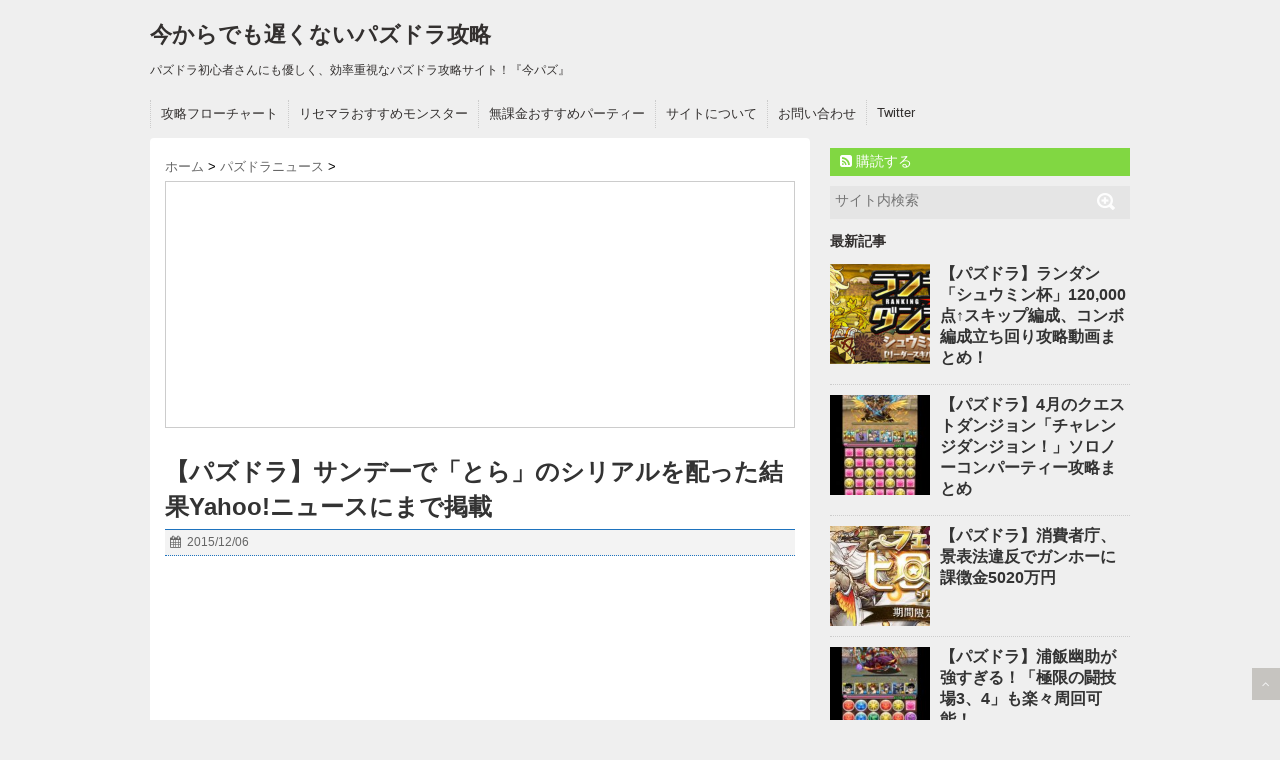

--- FILE ---
content_type: text/html; charset=UTF-8
request_url: https://www.imapuzz.com/news/pazudora-sanday-yahoo.html
body_size: 15921
content:
<!DOCTYPE html>
<!--[if lt IE 7]> <html class="ie6" lang="ja"> <![endif]-->
<!--[if IE 7]> <html class="i7" lang="ja"> <![endif]-->
<!--[if IE 8]> <html class="ie" lang="ja"> <![endif]-->
<!--[if gt IE 8]><!--> <html lang="ja"> <!--<![endif]-->
<head>
<meta charset="UTF-8" />
<meta name="viewport" content="width=device-width,initial-scale=1.0,user-scalable=no">
<meta name="format-detection" content="telephone=no" />
<title>
【パズドラ】サンデーで「とら」のシリアルを配った結果Yahoo!ニュースにまで掲載 | 今からでも遅くないパズドラ攻略</title>
<link rel="stylesheet" href="https://www.imapuzz.com/wp-content/themes/stinger5ver20141227/css/normalize.css">
<link rel="stylesheet" href="https://www.imapuzz.com/wp-content/themes/stinger5ver20141227/style.css" type="text/css" media="screen" />
<link rel="alternate" type="application/rss+xml" title="今からでも遅くないパズドラ攻略 RSS Feed" href="https://www.imapuzz.com/feed/" />
<link rel="pingback" href="https://www.imapuzz.com/xmlrpc.php" />
<link rel="shortcut icon" href="https://www.imapuzz.com/wp-content/themes/stinger5ver20141227/images/favicon.ico" />
<link href="//netdna.bootstrapcdn.com/font-awesome/4.0.3/css/font-awesome.css" rel="stylesheet">
<!--[if lt IE 9]>
<script src="http://css3-mediaqueries-js.googlecode.com/svn/trunk/css3-mediaqueries.js"></script>
<script src="https://www.imapuzz.com/wp-content/themes/stinger5ver20141227/js/html5shiv.js"></script>
<![endif]-->
<meta name='robots' content='max-image-preview:large' />
<link rel='dns-prefetch' href='//ajax.googleapis.com' />
<link rel='stylesheet' id='wp-block-library-css' href='https://www.imapuzz.com/wp-includes/css/dist/block-library/style.min.css?ver=6.1.9' type='text/css' media='all' />
<link rel='stylesheet' id='classic-theme-styles-css' href='https://www.imapuzz.com/wp-includes/css/classic-themes.min.css?ver=1' type='text/css' media='all' />
<style id='global-styles-inline-css' type='text/css'>
body{--wp--preset--color--black: #000000;--wp--preset--color--cyan-bluish-gray: #abb8c3;--wp--preset--color--white: #ffffff;--wp--preset--color--pale-pink: #f78da7;--wp--preset--color--vivid-red: #cf2e2e;--wp--preset--color--luminous-vivid-orange: #ff6900;--wp--preset--color--luminous-vivid-amber: #fcb900;--wp--preset--color--light-green-cyan: #7bdcb5;--wp--preset--color--vivid-green-cyan: #00d084;--wp--preset--color--pale-cyan-blue: #8ed1fc;--wp--preset--color--vivid-cyan-blue: #0693e3;--wp--preset--color--vivid-purple: #9b51e0;--wp--preset--gradient--vivid-cyan-blue-to-vivid-purple: linear-gradient(135deg,rgba(6,147,227,1) 0%,rgb(155,81,224) 100%);--wp--preset--gradient--light-green-cyan-to-vivid-green-cyan: linear-gradient(135deg,rgb(122,220,180) 0%,rgb(0,208,130) 100%);--wp--preset--gradient--luminous-vivid-amber-to-luminous-vivid-orange: linear-gradient(135deg,rgba(252,185,0,1) 0%,rgba(255,105,0,1) 100%);--wp--preset--gradient--luminous-vivid-orange-to-vivid-red: linear-gradient(135deg,rgba(255,105,0,1) 0%,rgb(207,46,46) 100%);--wp--preset--gradient--very-light-gray-to-cyan-bluish-gray: linear-gradient(135deg,rgb(238,238,238) 0%,rgb(169,184,195) 100%);--wp--preset--gradient--cool-to-warm-spectrum: linear-gradient(135deg,rgb(74,234,220) 0%,rgb(151,120,209) 20%,rgb(207,42,186) 40%,rgb(238,44,130) 60%,rgb(251,105,98) 80%,rgb(254,248,76) 100%);--wp--preset--gradient--blush-light-purple: linear-gradient(135deg,rgb(255,206,236) 0%,rgb(152,150,240) 100%);--wp--preset--gradient--blush-bordeaux: linear-gradient(135deg,rgb(254,205,165) 0%,rgb(254,45,45) 50%,rgb(107,0,62) 100%);--wp--preset--gradient--luminous-dusk: linear-gradient(135deg,rgb(255,203,112) 0%,rgb(199,81,192) 50%,rgb(65,88,208) 100%);--wp--preset--gradient--pale-ocean: linear-gradient(135deg,rgb(255,245,203) 0%,rgb(182,227,212) 50%,rgb(51,167,181) 100%);--wp--preset--gradient--electric-grass: linear-gradient(135deg,rgb(202,248,128) 0%,rgb(113,206,126) 100%);--wp--preset--gradient--midnight: linear-gradient(135deg,rgb(2,3,129) 0%,rgb(40,116,252) 100%);--wp--preset--duotone--dark-grayscale: url('#wp-duotone-dark-grayscale');--wp--preset--duotone--grayscale: url('#wp-duotone-grayscale');--wp--preset--duotone--purple-yellow: url('#wp-duotone-purple-yellow');--wp--preset--duotone--blue-red: url('#wp-duotone-blue-red');--wp--preset--duotone--midnight: url('#wp-duotone-midnight');--wp--preset--duotone--magenta-yellow: url('#wp-duotone-magenta-yellow');--wp--preset--duotone--purple-green: url('#wp-duotone-purple-green');--wp--preset--duotone--blue-orange: url('#wp-duotone-blue-orange');--wp--preset--font-size--small: 13px;--wp--preset--font-size--medium: 20px;--wp--preset--font-size--large: 36px;--wp--preset--font-size--x-large: 42px;--wp--preset--spacing--20: 0.44rem;--wp--preset--spacing--30: 0.67rem;--wp--preset--spacing--40: 1rem;--wp--preset--spacing--50: 1.5rem;--wp--preset--spacing--60: 2.25rem;--wp--preset--spacing--70: 3.38rem;--wp--preset--spacing--80: 5.06rem;}:where(.is-layout-flex){gap: 0.5em;}body .is-layout-flow > .alignleft{float: left;margin-inline-start: 0;margin-inline-end: 2em;}body .is-layout-flow > .alignright{float: right;margin-inline-start: 2em;margin-inline-end: 0;}body .is-layout-flow > .aligncenter{margin-left: auto !important;margin-right: auto !important;}body .is-layout-constrained > .alignleft{float: left;margin-inline-start: 0;margin-inline-end: 2em;}body .is-layout-constrained > .alignright{float: right;margin-inline-start: 2em;margin-inline-end: 0;}body .is-layout-constrained > .aligncenter{margin-left: auto !important;margin-right: auto !important;}body .is-layout-constrained > :where(:not(.alignleft):not(.alignright):not(.alignfull)){max-width: var(--wp--style--global--content-size);margin-left: auto !important;margin-right: auto !important;}body .is-layout-constrained > .alignwide{max-width: var(--wp--style--global--wide-size);}body .is-layout-flex{display: flex;}body .is-layout-flex{flex-wrap: wrap;align-items: center;}body .is-layout-flex > *{margin: 0;}:where(.wp-block-columns.is-layout-flex){gap: 2em;}.has-black-color{color: var(--wp--preset--color--black) !important;}.has-cyan-bluish-gray-color{color: var(--wp--preset--color--cyan-bluish-gray) !important;}.has-white-color{color: var(--wp--preset--color--white) !important;}.has-pale-pink-color{color: var(--wp--preset--color--pale-pink) !important;}.has-vivid-red-color{color: var(--wp--preset--color--vivid-red) !important;}.has-luminous-vivid-orange-color{color: var(--wp--preset--color--luminous-vivid-orange) !important;}.has-luminous-vivid-amber-color{color: var(--wp--preset--color--luminous-vivid-amber) !important;}.has-light-green-cyan-color{color: var(--wp--preset--color--light-green-cyan) !important;}.has-vivid-green-cyan-color{color: var(--wp--preset--color--vivid-green-cyan) !important;}.has-pale-cyan-blue-color{color: var(--wp--preset--color--pale-cyan-blue) !important;}.has-vivid-cyan-blue-color{color: var(--wp--preset--color--vivid-cyan-blue) !important;}.has-vivid-purple-color{color: var(--wp--preset--color--vivid-purple) !important;}.has-black-background-color{background-color: var(--wp--preset--color--black) !important;}.has-cyan-bluish-gray-background-color{background-color: var(--wp--preset--color--cyan-bluish-gray) !important;}.has-white-background-color{background-color: var(--wp--preset--color--white) !important;}.has-pale-pink-background-color{background-color: var(--wp--preset--color--pale-pink) !important;}.has-vivid-red-background-color{background-color: var(--wp--preset--color--vivid-red) !important;}.has-luminous-vivid-orange-background-color{background-color: var(--wp--preset--color--luminous-vivid-orange) !important;}.has-luminous-vivid-amber-background-color{background-color: var(--wp--preset--color--luminous-vivid-amber) !important;}.has-light-green-cyan-background-color{background-color: var(--wp--preset--color--light-green-cyan) !important;}.has-vivid-green-cyan-background-color{background-color: var(--wp--preset--color--vivid-green-cyan) !important;}.has-pale-cyan-blue-background-color{background-color: var(--wp--preset--color--pale-cyan-blue) !important;}.has-vivid-cyan-blue-background-color{background-color: var(--wp--preset--color--vivid-cyan-blue) !important;}.has-vivid-purple-background-color{background-color: var(--wp--preset--color--vivid-purple) !important;}.has-black-border-color{border-color: var(--wp--preset--color--black) !important;}.has-cyan-bluish-gray-border-color{border-color: var(--wp--preset--color--cyan-bluish-gray) !important;}.has-white-border-color{border-color: var(--wp--preset--color--white) !important;}.has-pale-pink-border-color{border-color: var(--wp--preset--color--pale-pink) !important;}.has-vivid-red-border-color{border-color: var(--wp--preset--color--vivid-red) !important;}.has-luminous-vivid-orange-border-color{border-color: var(--wp--preset--color--luminous-vivid-orange) !important;}.has-luminous-vivid-amber-border-color{border-color: var(--wp--preset--color--luminous-vivid-amber) !important;}.has-light-green-cyan-border-color{border-color: var(--wp--preset--color--light-green-cyan) !important;}.has-vivid-green-cyan-border-color{border-color: var(--wp--preset--color--vivid-green-cyan) !important;}.has-pale-cyan-blue-border-color{border-color: var(--wp--preset--color--pale-cyan-blue) !important;}.has-vivid-cyan-blue-border-color{border-color: var(--wp--preset--color--vivid-cyan-blue) !important;}.has-vivid-purple-border-color{border-color: var(--wp--preset--color--vivid-purple) !important;}.has-vivid-cyan-blue-to-vivid-purple-gradient-background{background: var(--wp--preset--gradient--vivid-cyan-blue-to-vivid-purple) !important;}.has-light-green-cyan-to-vivid-green-cyan-gradient-background{background: var(--wp--preset--gradient--light-green-cyan-to-vivid-green-cyan) !important;}.has-luminous-vivid-amber-to-luminous-vivid-orange-gradient-background{background: var(--wp--preset--gradient--luminous-vivid-amber-to-luminous-vivid-orange) !important;}.has-luminous-vivid-orange-to-vivid-red-gradient-background{background: var(--wp--preset--gradient--luminous-vivid-orange-to-vivid-red) !important;}.has-very-light-gray-to-cyan-bluish-gray-gradient-background{background: var(--wp--preset--gradient--very-light-gray-to-cyan-bluish-gray) !important;}.has-cool-to-warm-spectrum-gradient-background{background: var(--wp--preset--gradient--cool-to-warm-spectrum) !important;}.has-blush-light-purple-gradient-background{background: var(--wp--preset--gradient--blush-light-purple) !important;}.has-blush-bordeaux-gradient-background{background: var(--wp--preset--gradient--blush-bordeaux) !important;}.has-luminous-dusk-gradient-background{background: var(--wp--preset--gradient--luminous-dusk) !important;}.has-pale-ocean-gradient-background{background: var(--wp--preset--gradient--pale-ocean) !important;}.has-electric-grass-gradient-background{background: var(--wp--preset--gradient--electric-grass) !important;}.has-midnight-gradient-background{background: var(--wp--preset--gradient--midnight) !important;}.has-small-font-size{font-size: var(--wp--preset--font-size--small) !important;}.has-medium-font-size{font-size: var(--wp--preset--font-size--medium) !important;}.has-large-font-size{font-size: var(--wp--preset--font-size--large) !important;}.has-x-large-font-size{font-size: var(--wp--preset--font-size--x-large) !important;}
.wp-block-navigation a:where(:not(.wp-element-button)){color: inherit;}
:where(.wp-block-columns.is-layout-flex){gap: 2em;}
.wp-block-pullquote{font-size: 1.5em;line-height: 1.6;}
</style>
<link rel='stylesheet' id='contact-form-7-css' href='https://www.imapuzz.com/wp-content/plugins/contact-form-7/includes/css/styles.css?ver=4.4.1' type='text/css' media='all' />
<link rel='stylesheet' id='wordpress-popular-posts-css-css' href='https://www.imapuzz.com/wp-content/plugins/wordpress-popular-posts/public/css/wpp.css?ver=4.0.13' type='text/css' media='all' />
<script type='text/javascript' src='http://ajax.googleapis.com/ajax/libs/jquery/1.11.1/jquery.min.js?ver=6.1.9' id='jquery-js'></script>
<script type='text/javascript' id='wpp-js-js-extra'>
/* <![CDATA[ */
var wpp_params = {"sampling_active":"0","sampling_rate":"100","ajax_url":"https:\/\/www.imapuzz.com\/wp-admin\/admin-ajax.php","action":"update_views_ajax","ID":"3481","token":"eab9ef77ea"};
/* ]]> */
</script>
<script type='text/javascript' src='https://www.imapuzz.com/wp-content/plugins/wordpress-popular-posts/public/js/wpp.js?ver=4.0.13' id='wpp-js-js'></script>
<link rel="https://api.w.org/" href="https://www.imapuzz.com/wp-json/" /><link rel="alternate" type="application/json" href="https://www.imapuzz.com/wp-json/wp/v2/posts/3481" /><link rel="canonical" href="https://www.imapuzz.com/news/pazudora-sanday-yahoo.html" />
<link rel='shortlink' href='https://www.imapuzz.com/?p=3481' />
<link rel="alternate" type="application/json+oembed" href="https://www.imapuzz.com/wp-json/oembed/1.0/embed?url=https%3A%2F%2Fwww.imapuzz.com%2Fnews%2Fpazudora-sanday-yahoo.html" />
<link rel="alternate" type="text/xml+oembed" href="https://www.imapuzz.com/wp-json/oembed/1.0/embed?url=https%3A%2F%2Fwww.imapuzz.com%2Fnews%2Fpazudora-sanday-yahoo.html&#038;format=xml" />
<style type="text/css">
/*グループ1
------------------------------------------------------------*/
/*ブログタイトル*/
header .sitename a {
 color: #33302f;
}
/* メニュー */
nav li a {
 color: #33302f;
}
/*キャプション */

header h1 {
 color: #33302f;
}
header .descr {
 color: #33302f;
}
/* アコーディオン */
#s-navi dt.trigger .op {
	color: #33302f;
}
.acordion_tree li a {
	color: #33302f;
}
/* サイド見出し */
aside h4 {
 color: #33302f;
}
/* フッター文字 */
#footer,#footer .copy {
color: #33302f;
}
/*グループ2
------------------------------------------------------------*/
/* 中見出し */
h2 {
 background: #1e73be;
 color: #ffffff;
}
h2:after {
 border-top: 10px solid #1e73be;
}
h2:before {
 border-top: 10px solid #1e73be;
}
/*小見出し*/
.post h3 {
 border-bottom: 1px #1e73be dotted;
}
/* 記事タイトル下の線 */
.blogbox {
 border-top-color: #1e73be;
 border-bottom-color: #1e73be;
}
/* コメントボタン色 */
#comments input[type="submit"] {
background-color: #1e73be;
}
#comments input[type="submit"] {
color: #ffffff;
}
/*グループ3
------------------------------------------------------------*/
/* 記事タイトル下 */
.blogbox {
 background: #f3f3f3;
}
/*h4*/
.post h4{
background-color:#f3f3f3;
}
/* コメント */
#comments {
 background: #f3f3f3;
}
/* カレンダー曜日背景 */
#wp-calendar thead tr th {
 background: #f3f3f3;
}
/*グループ4
------------------------------------------------------------*/
/* RSSボタン */
.rssbox a {
	background-color: #81d742;
}
/*グループ5
------------------------------------------------------------*/
/* 検索フォーム */
#s {
 background: #e5e5e5;
}
#searchsubmit{
 background: #e5e5e5;
}

</style>
<style type="text/css" id="custom-background-css">
body.custom-background { background-color: #efefef; }
</style>
	</head>
<body class="post-template-default single single-post postid-3481 single-format-standard custom-background">
<!-- アコーディオン -->
<nav id="s-navi" class="pcnone">
  <dl class="acordion">
    <dt class="trigger">
      <p><span class="op"><i class="fa fa-bars"></i>&nbsp; MENU</span></p>
    </dt>
    <dd class="acordion_tree">
      <ul>
        <div class="menu-%e3%83%8a%e3%83%93%e3%82%b2%e3%83%bc%e3%82%b7%e3%83%a7%e3%83%b3-container"><ul id="menu-%e3%83%8a%e3%83%93%e3%82%b2%e3%83%bc%e3%82%b7%e3%83%a7%e3%83%b3" class="menu"><li id="menu-item-215" class="menu-item menu-item-type-post_type menu-item-object-page menu-item-215"><a href="https://www.imapuzz.com/flowchart/">攻略フローチャート</a></li>
<li id="menu-item-1621" class="menu-item menu-item-type-custom menu-item-object-custom menu-item-1621"><a href="http://www.imapuzz.com/beginner/reset-marathon.html">リセマラおすすめモンスター</a></li>
<li id="menu-item-1752" class="menu-item menu-item-type-custom menu-item-object-custom menu-item-1752"><a href="http://www.imapuzz.com/beginner/gachagen-party.html">無課金おすすめパーティー</a></li>
<li id="menu-item-68" class="menu-item menu-item-type-post_type menu-item-object-page menu-item-68"><a href="https://www.imapuzz.com/siteinfo/">サイトについて</a></li>
<li id="menu-item-67" class="menu-item menu-item-type-post_type menu-item-object-page menu-item-67"><a href="https://www.imapuzz.com/mail/">お問い合わせ</a></li>
<li id="menu-item-69" class="menu-item menu-item-type-custom menu-item-object-custom menu-item-69"><a title="ツイッター" href="https://twitter.com/imapuzz">Twitter</a></li>
</ul></div>      </ul>
      <div class="clear"></div>
    </dd>
  </dl>
</nav>
<!-- /アコーディオン -->
<div id="wrapper">
<header> 
  <!-- ロゴ又はブログ名 -->
  <p class="sitename"><a href="https://www.imapuzz.com/">
        今からでも遅くないパズドラ攻略        </a></p>
  <!-- キャプション -->
    <p class="descr">
    パズドラ初心者さんにも優しく、効率重視なパズドラ攻略サイト！『今パズ』  </p>
    
  <!--
カスタムヘッダー画像
-->
  <div id="gazou">
      </div>
  <!-- /gazou --> 
  <!--
メニュー
-->
  <nav class="smanone clearfix">
    <div class="menu-%e3%83%8a%e3%83%93%e3%82%b2%e3%83%bc%e3%82%b7%e3%83%a7%e3%83%b3-container"><ul id="menu-%e3%83%8a%e3%83%93%e3%82%b2%e3%83%bc%e3%82%b7%e3%83%a7%e3%83%b3-1" class="menu"><li class="menu-item menu-item-type-post_type menu-item-object-page menu-item-215"><a href="https://www.imapuzz.com/flowchart/">攻略フローチャート</a></li>
<li class="menu-item menu-item-type-custom menu-item-object-custom menu-item-1621"><a href="http://www.imapuzz.com/beginner/reset-marathon.html">リセマラおすすめモンスター</a></li>
<li class="menu-item menu-item-type-custom menu-item-object-custom menu-item-1752"><a href="http://www.imapuzz.com/beginner/gachagen-party.html">無課金おすすめパーティー</a></li>
<li class="menu-item menu-item-type-post_type menu-item-object-page menu-item-68"><a href="https://www.imapuzz.com/siteinfo/">サイトについて</a></li>
<li class="menu-item menu-item-type-post_type menu-item-object-page menu-item-67"><a href="https://www.imapuzz.com/mail/">お問い合わせ</a></li>
<li class="menu-item menu-item-type-custom menu-item-object-custom menu-item-69"><a title="ツイッター" href="https://twitter.com/imapuzz">Twitter</a></li>
</ul></div>  </nav>
</header>



<div id="content" class="clearfix">
  <div id="contentInner">
    <main>
      <article>



<div style="padding:0px 0px;">
            
<!--  -->                        <div class="smanone" style="padding-top:10px;">
              
<!--  -->            </div>
            </div>


<!--ぱんくず -->
          <div id="breadcrumb">
            <div itemscope itemtype="http://data-vocabulary.org/Breadcrumb"> <a href="https://www.imapuzz.com" itemprop="url"> <span itemprop="title">ホーム</span> </a> &gt; </div>
                                                                        <div itemscope itemtype="http://data-vocabulary.org/Breadcrumb"> <a href="https://www.imapuzz.com/news/" itemprop="url"> <span itemprop="title">パズドラニュース</span> </a> &gt; </div>
                      </div>
          <!--/ ぱんくず -->



<!-- ヘッドライン -->
<div class="head-line">
<script type="text/javascript">
<!--
    var blogroll_channel_id = 175463;
// -->
</script>
<script type="text/javascript" charset="utf-8" src="http://blogroll.livedoor.net/js/blogroll.js"></script>
<link rel="stylesheet" type="text/css" href="http://blogroll.livedoor.net/css/default2.css" />
</div>
<!--/ ヘッドライン -->



<!-- i-mobile for SmartPhone client script -->
<script type="text/javascript">
	imobile_tag_ver = "0.3"; 
	imobile_pid = "15717"; 
	imobile_asid = "554638"; 
	imobile_type = "inline";
</script>
<script type="text/javascript" src="https://spad.i-mobile.co.jp/script/adssp.js?20110215"></script>




        <div class="post sumafont"> 

          <section>
            <!--ループ開始 -->
                        <h1 class="entry-title">
              【パズドラ】サンデーで「とら」のシリアルを配った結果Yahoo!ニュースにまで掲載            </h1>
            <div class="blogbox">
              <p><span class="kdate"><i class="fa fa-calendar"></i>&nbsp;
                <time class="entry-date" datetime="2015-12-06T11:10:31+09:00">
                  2015/12/06                </time>
                &nbsp;
                                </span> </p>
            </div>


<div style="padding:0px 0px 15px 0px;">
<script async src="//pagead2.googlesyndication.com/pagead/js/adsbygoogle.js"></script>
<!-- 今パズリンクユニット -->
<ins class="adsbygoogle"
     style="display:block"
     data-ad-client="ca-pub-7078571781696358"
     data-ad-slot="9049931310"
     data-ad-format="link"></ins>
<script>
(adsbygoogle = window.adsbygoogle || []).push({});
</script>
</div>

            <p><img decoding="async" src="https://www.imapuzz.com/wp-content/uploads/2015/12/pazudora-sanday-yahoo-400x367.jpg" alt="Yahoo!ニュース" width="400" height="367" class="aligncenter size-medium wp-image-3482" srcset="https://www.imapuzz.com/wp-content/uploads/2015/12/pazudora-sanday-yahoo-400x367.jpg 400w, https://www.imapuzz.com/wp-content/uploads/2015/12/pazudora-sanday-yahoo-600x551.jpg 600w, https://www.imapuzz.com/wp-content/uploads/2015/12/pazudora-sanday-yahoo.jpg 791w" sizes="(max-width: 400px) 100vw, 400px" /></p>
<p>&nbsp;<br />
&nbsp;</p>
<div class="master-post-advert" style="text-align: left; margin: 25px 0; overflow: hidden;">
	<div style="text-align: left; display: inline-block; max-width: 100%;">
		
		<div class="master-post-advert-ad"><script type="text/javascript">
    google_ad_client = "ca-pub-7078571781696358";
    google_ad_slot = "6399928110";
    google_ad_width = 300;
    google_ad_height = 250;
</script>
<!-- 今パズ300×250more -->
<script type="text/javascript"
src="//pagead2.googlesyndication.com/pagead/show_ads.js">
</script></div>
	</div>
</div>
<p><span id="more-3481"></span></p>
<h2>「駅のゴミ箱に大量に捨てられてるんだが…」パズドラファン歓喜の「サンデー」“ビックリマン商法”は是か否か</h2>
<blockquote>
<p>今月1日に発表された「現代用語の基礎知識選 2015 ユーキャン新語・流行語大賞」で“トリプルスリー”と並び、「2015 年間大賞」に選ばれた“爆買い”がさっそく行われた。対象商品は、とある特典がついた2日発売の「週刊少年サンデー」（以下、「サンデー」）2016年1月1日号。<b>特典目当てで買い漁られた結果、毎号欠かさず購読している「サンデー」ファンが買えないという事態</b>に陥り、世間からも「かわいそうにな」などの声が上がっている。</p>
<p>詳しい情報は⇒<a href="https://zasshi.news.yahoo.co.jp/article?a=20151204-00010013-otapolz-ent" target="_blank">https://zasshi.news.yahoo.co.jp/article?a=20151204-00010013-otapolz-ent</a></p>
</blockquote>
<p><b>この動画に対する反応など</b></p>
<blockquote class="twitter-tweet" data-cards="hidden" lang="ja">
<p lang="ja" dir="ltr">売れなきゃ潰れるんだよ理想言ったって売り上げ増えるわけじゃねーだろ&#10;&#10;「駅のゴミ箱に大量に捨てられてるんだが…」パズドラファン歓喜の「サンデー」“ビ… <a href="https://t.co/TXTFiJBBfp">https://t.co/TXTFiJBBfp</a> <a href="https://twitter.com/hashtag/niconews?src=hash">#niconews</a></p>
<p>&mdash; サンポール (@po_rusan) <a href="https://twitter.com/po_rusan/status/673181736046432256">2015, 12月 5</a></p></blockquote>
<p><script async src="//platform.twitter.com/widgets.js" charset="utf-8"></script></p>
<blockquote class="twitter-tweet" data-cards="hidden" lang="ja">
<p lang="ja" dir="ltr">ヤフオクで1個400円程度で転売されてますね。アプリ業者側の自制が必要ではないでしょうか？&#10;&#10;「駅のゴミ箱に大量に捨てられてるんだが…」パズドラファン歓喜の「サンデー」“ビ… <a href="https://t.co/4Cca1p08ap">https://t.co/4Cca1p08ap</a> <a href="https://twitter.com/hashtag/niconews?src=hash">#niconews</a></p>
<p>&mdash; わろっく (@warocktw) <a href="https://twitter.com/warocktw/status/673181440482258944">2015, 12月 5</a></p></blockquote>
<p><script async src="//platform.twitter.com/widgets.js" charset="utf-8"></script></p>
<blockquote class="twitter-tweet" data-cards="hidden" lang="ja">
<p lang="ja" dir="ltr">買い占められてみんな読めなかったなら、まったく同じ漫画を来週も掲載しても問題ないな。&#10;&#10;「駅のゴミ箱に大量に捨てられてるんだが…」パズドラファン歓喜の「サンデー」“ビ… <a href="https://t.co/aGkMRrBLQq">https://t.co/aGkMRrBLQq</a> <a href="https://twitter.com/hashtag/niconews?src=hash">#niconews</a></p>
<p>&mdash; 骨車 響 (@mr_honecar) <a href="https://twitter.com/mr_honecar/status/673179990666510336">2015, 12月 5</a></p></blockquote>
<p><script async src="//platform.twitter.com/widgets.js" charset="utf-8"></script></p>
<blockquote class="twitter-tweet" data-cards="hidden" lang="ja">
<p lang="ja" dir="ltr">ま、AKBに比べりゃ可愛いもんよ。あれは度を通り越して呆れるレベル&#10;&#10;「駅のゴミ箱に大量に捨てられてるんだが…」パズドラファン歓喜の「サンデー」“ビ… <a href="https://t.co/sp4jj0kbl6">https://t.co/sp4jj0kbl6</a> <a href="https://twitter.com/hashtag/niconews?src=hash">#niconews</a></p>
<p>&mdash; 逆襲のトナカイ（総帥）さん (@senkoumazyuthu) <a href="https://twitter.com/senkoumazyuthu/status/673179898844807168">2015, 12月 5</a></p></blockquote>
<p><script async src="//platform.twitter.com/widgets.js" charset="utf-8"></script></p>
<blockquote class="twitter-tweet" data-cards="hidden" lang="ja">
<p lang="ja" dir="ltr">買ってないプレイヤーが何か被害受けてる←これ俺&#10;&#10;「駅のゴミ箱に大量に捨てられてるんだが…」パズドラファン歓喜の「サンデー」“ビ… <a href="https://t.co/59KeG6ybaV">https://t.co/59KeG6ybaV</a> <a href="https://twitter.com/hashtag/niconews?src=hash">#niconews</a></p>
<p>&mdash; 市民ＹＫ@パズドラガチ勢 (@erza3jnz) <a href="https://twitter.com/erza3jnz/status/673164576213504000">2015, 12月 5</a></p></blockquote>
<p><script async src="//platform.twitter.com/widgets.js" charset="utf-8"></script></p>
<blockquote class="twitter-tweet" data-cards="hidden" lang="ja">
<p lang="ja" dir="ltr">売上は一時的に上がるからいいんじゃない？その一回だけな。&#10;&#10;「駅のゴミ箱に大量に捨てられてるんだが…」パズドラファン歓喜の「サンデー」“ビ… <a href="https://t.co/cWPjuxI9Kv">https://t.co/cWPjuxI9Kv</a> <a href="https://twitter.com/hashtag/niconews?src=hash">#niconews</a></p>
<p>&mdash; 木曜日 (@Thursday_on_) <a href="https://twitter.com/Thursday_on_/status/673160557625663488">2015, 12月 5</a></p></blockquote>
<p><script async src="//platform.twitter.com/widgets.js" charset="utf-8"></script></p>
<blockquote class="twitter-tweet" data-cards="hidden" lang="ja">
<p lang="ja" dir="ltr">コンビニに普通に売ってたな、まぁ田舎だからか…&#10;&#10;「駅のゴミ箱に大量に捨てられてるんだが…」パズドラファン歓喜の「サンデー」“ビ… <a href="https://t.co/mHRONe4Jg9">https://t.co/mHRONe4Jg9</a> <a href="https://twitter.com/hashtag/niconews?src=hash">#niconews</a></p>
<p>&mdash; セイレン (@seirenia) <a href="https://twitter.com/seirenia/status/673160157015117824">2015, 12月 5</a></p></blockquote>
<p><script async src="//platform.twitter.com/widgets.js" charset="utf-8"></script></p>
<blockquote class="twitter-tweet" data-cards="hidden" lang="ja">
<p lang="ja" dir="ltr">漫画家が可哀想。もちろん普段買ってる読者も可哀想だけど、やっぱ漫画家が一番可哀想だと思うわ。&#10;&#10;「駅のゴミ箱に大量に捨てられてるんだが…」パズドラファン歓喜の「サンデー」“ビ… <a href="https://t.co/gpeLsqaCPu">https://t.co/gpeLsqaCPu</a> <a href="https://twitter.com/hashtag/niconews?src=hash">#niconews</a></p>
<p>&mdash; 茶々 (@Gyokutya) <a href="https://twitter.com/Gyokutya/status/673154527613202432">2015, 12月 5</a></p></blockquote>
<p><script async src="//platform.twitter.com/widgets.js" charset="utf-8"></script></p>
          </section>
          <!--/section-->
                    <p class="tagst"><i class="fa fa-tags"></i>&nbsp;-
            <a href="https://www.imapuzz.com/news/" rel="category tag">パズドラニュース</a>            <a href="https://www.imapuzz.com/tag/%e3%83%8b%e3%83%a5%e3%83%bc%e3%82%b9/" rel="tag">ニュース</a>          </p>
          <div style="padding:0px 0px;">

            
<!--  -->                        <div class="smanone" style="padding-top:0px;">
            

<div class="adleft-bottom">
<script type="text/javascript">
    google_ad_client = "ca-pub-7078571781696358";
    google_ad_slot = "2109329316";
    google_ad_width = 300;
    google_ad_height = 250;
</script>
<!-- 今パズ300×250 -->
<script type="text/javascript"
src="//pagead2.googlesyndication.com/pagead/show_ads.js">
</script>
</div>

<div class="adright-bottom">
<script type="text/javascript">
    google_ad_client = "ca-pub-7078571781696358";
    google_ad_slot = "1146606517";
    google_ad_width = 300;
    google_ad_height = 250;
</script>
<!-- 今パズ300×250right -->
<script type="text/javascript"
src="//pagead2.googlesyndication.com/pagead/show_ads.js">
</script>
</div>

<div class="ad-bottom-clear"> </div>

            </div>
                      </div>
          <div class="sns">
    <ul class="snsb clearfix">
      <li> <a href="https://twitter.com/share" class="twitter-share-button" data-count="vertical" data-via="" data-url="https://www.imapuzz.com/news/pazudora-sanday-yahoo.html" data-text="【パズドラ】サンデーで「とら」のシリアルを配った結果Yahoo!ニュースにまで掲載">Tweet</a><script type="text/javascript" src="//platform.twitter.com/widgets.js"></script> 
      </li>
      <li>
        <iframe src="http://www.facebook.com/plugins/like.php?href=https://www.imapuzz.com/news/pazudora-sanday-yahoo.html&amp;layout=box_count&amp;show_faces=false&amp;width=50&amp;action=like&amp;colorscheme=light&amp;height=62" scrolling="no" frameborder="0" style="border:none; overflow:hidden; width:70px; height:62px;" allowTransparency="true"></iframe>
      </li>
      <li><script type="text/javascript" src="https://apis.google.com/js/plusone.js"></script>
        <g:plusone size="tall" href="https://www.imapuzz.com/news/pazudora-sanday-yahoo.html"></g:plusone>
      </li>
      <li> <a href="http://b.hatena.ne.jp/entry/https://www.imapuzz.com/news/pazudora-sanday-yahoo.html" class="hatena-bookmark-button" data-hatena-bookmark-title="【パズドラ】サンデーで「とら」のシリアルを配った結果Yahoo!ニュースにまで掲載｜今からでも遅くないパズドラ攻略" data-hatena-bookmark-layout="vertical" title="このエントリーをはてなブックマークに追加"><img src="http://b.st-hatena.com/images/entry-button/button-only.gif" alt="このエントリーをはてなブックマークに追加" width="20" height="20" style="border: none;" /></a><script type="text/javascript" src="http://b.st-hatena.com/js/bookmark_button.js" charset="utf-8" async="async"></script> 
      </li>
    </ul>
  </div>
                    <!--ループ終了-->
          


<!-- livedoor RSS -->

<div id="head-line-footer">
<script type="text/javascript">
<!--
    var blogroll_channel_id = 202755;
// -->
</script>
<script type="text/javascript" charset="utf-8" src="http://blogroll.livedoor.net/js/blogroll.js"></script>
<link rel="stylesheet" type="text/css" href="http://blogroll.livedoor.net/css/default2.css" />
</div>

<!-- livedoor RSS -->


<div style="padding:0px 0px 20px 0px;">
<!-- i-mobile for SmartPhone client script -->
<script type="text/javascript">
	imobile_tag_ver = "0.3"; 
	imobile_pid = "15717"; 
	imobile_asid = "543626"; 
	imobile_type = "inline";
</script>
<script type="text/javascript" src="https://spad.i-mobile.co.jp/script/adssp.js?20110215"></script>
</div>

          <div id="comments">
  	<div id="respond" class="comment-respond">
		<h3 id="reply-title" class="comment-reply-title">コメントを残す</h3><form action="https://www.imapuzz.com/wp-comments-post.php" method="post" id="commentform" class="comment-form"><p class="comment-form-comment"><label for="comment">コメント <span class="required">※</span></label> <textarea id="comment" name="comment" cols="45" rows="8" maxlength="65525" required="required"></textarea></p><p class="comment-form-author"><label for="author">名前</label> <input id="author" name="author" type="text" value="" size="30" maxlength="245" autocomplete="name" /></p>



<p class="form-submit"><input name="submit" type="submit" id="submit" class="submit" value="コメントを送信" /> <input type='hidden' name='comment_post_ID' value='3481' id='comment_post_ID' />
<input type='hidden' name='comment_parent' id='comment_parent' value='0' />
</p></form>	</div><!-- #respond -->
	</div>
<!-- END singer -->

<div style="padding:0px 0px 20px 0px;">
<!-- i-mobile for SmartPhone client script -->
<script type="text/javascript">
	imobile_tag_ver = "0.3"; 
	imobile_pid = "15717"; 
	imobile_asid = "543627"; 
	imobile_type = "inline";
</script>
<script type="text/javascript" src="https://spad.i-mobile.co.jp/script/adssp.js?20110215"></script>
</div>


          <!--関連記事-->
          <h4 class="point"><i class="fa fa-th-list"></i>&nbsp;  関連記事</h4>
          <div id="kanren">
                        <dl class="clearfix">
    <dt> <a href="https://www.imapuzz.com/news/pazudora-animeka.html">
            <img width="150" height="150" src="https://www.imapuzz.com/wp-content/uploads/2016/02/pazudora-animeka-150x150.jpg" class="attachment-thumb150 size-thumb150 wp-post-image" alt="TVアニメ" decoding="async" loading="lazy" srcset="https://www.imapuzz.com/wp-content/uploads/2016/02/pazudora-animeka-150x150.jpg 150w, https://www.imapuzz.com/wp-content/uploads/2016/02/pazudora-animeka-170x170.jpg 170w, https://www.imapuzz.com/wp-content/uploads/2016/02/pazudora-animeka-100x100.jpg 100w" sizes="(max-width: 150px) 100vw, 150px" />            </a> </dt>
    <dd>
      <h5><a href="https://www.imapuzz.com/news/pazudora-animeka.html">
        パズドラがついにTVアニメ化決定！        </a></h5>
      <div class="smanone">
        <p>スマホゲームで言うと探検ドリランド、ディバゲ、モンスト(ネット配信)などがアニメ化されてますし、チェインクロニクルなんかもアニメ化が決定しているのでパズドラのアニメ化も待った無し状態だったの &#8230; </p>
      </div>
    </dd>
  </dl>
    <dl class="clearfix">
    <dt> <a href="https://www.imapuzz.com/news/pazudora-cheattsuminoishiki.html">
            <img width="150" height="150" src="https://www.imapuzz.com/wp-content/uploads/2015/08/pazudora-cheattsumi-150x150.jpg" class="attachment-thumb150 size-thumb150 wp-post-image" alt="パズドラチート" decoding="async" loading="lazy" srcset="https://www.imapuzz.com/wp-content/uploads/2015/08/pazudora-cheattsumi-150x150.jpg 150w, https://www.imapuzz.com/wp-content/uploads/2015/08/pazudora-cheattsumi-170x170.jpg 170w, https://www.imapuzz.com/wp-content/uploads/2015/08/pazudora-cheattsumi-100x100.jpg 100w" sizes="(max-width: 150px) 100vw, 150px" />            </a> </dt>
    <dd>
      <h5><a href="https://www.imapuzz.com/news/pazudora-cheattsuminoishiki.html">
        「パズドラ」や「モンスト」でのチート問題に低年齢層は「罪の意識なし」        </a></h5>
      <div class="smanone">
        <p>&nbsp; &nbsp;</p>
      </div>
    </dd>
  </dl>
    <dl class="clearfix">
    <dt> <a href="https://www.imapuzz.com/news/817-pazudoraban.html">
            <img width="150" height="150" src="https://www.imapuzz.com/wp-content/uploads/2015/08/817-pazudoraban-150x150.jpg" class="attachment-thumb150 size-thumb150 wp-post-image" alt="一斉BAN措置" decoding="async" loading="lazy" srcset="https://www.imapuzz.com/wp-content/uploads/2015/08/817-pazudoraban-150x150.jpg 150w, https://www.imapuzz.com/wp-content/uploads/2015/08/817-pazudoraban-170x170.jpg 170w, https://www.imapuzz.com/wp-content/uploads/2015/08/817-pazudoraban-100x100.jpg 100w" sizes="(max-width: 150px) 100vw, 150px" />            </a> </dt>
    <dd>
      <h5><a href="https://www.imapuzz.com/news/817-pazudoraban.html">
        【パズドラ】不正行為をおこなったユーザーを一斉BAN措置へ！        </a></h5>
      <div class="smanone">
        <p>&nbsp; &nbsp;</p>
      </div>
    </dd>
  </dl>
    <dl class="clearfix">
    <dt> <a href="https://www.imapuzz.com/news/murako-pad.html">
            <img width="150" height="150" src="https://www.imapuzz.com/wp-content/uploads/2015/05/murakopad-150x150.jpg" class="attachment-thumb150 size-thumb150 wp-post-image" alt="ムラコ" decoding="async" loading="lazy" srcset="https://www.imapuzz.com/wp-content/uploads/2015/05/murakopad-150x150.jpg 150w, https://www.imapuzz.com/wp-content/uploads/2015/05/murakopad-170x170.jpg 170w, https://www.imapuzz.com/wp-content/uploads/2015/05/murakopad-100x100.jpg 100w" sizes="(max-width: 150px) 100vw, 150px" />            </a> </dt>
    <dd>
      <h5><a href="https://www.imapuzz.com/news/murako-pad.html">
        【パズドラ】公式広報のムラコのツイッターフォロワーが180万人を突破        </a></h5>
      <div class="smanone">
        <p>まだ170万人イベントも開催されていないのに早い！</p>
      </div>
    </dd>
  </dl>
    <dl class="clearfix">
    <dt> <a href="https://www.imapuzz.com/news/pazudora-31collabo.html">
            <img width="150" height="150" src="https://www.imapuzz.com/wp-content/uploads/2015/09/31collabo-mazui-150x150.jpg" class="attachment-thumb150 size-thumb150 wp-post-image" alt="サーティーワン" decoding="async" loading="lazy" srcset="https://www.imapuzz.com/wp-content/uploads/2015/09/31collabo-mazui-150x150.jpg 150w, https://www.imapuzz.com/wp-content/uploads/2015/09/31collabo-mazui-170x170.jpg 170w, https://www.imapuzz.com/wp-content/uploads/2015/09/31collabo-mazui-100x100.jpg 100w" sizes="(max-width: 150px) 100vw, 150px" />            </a> </dt>
    <dd>
      <h5><a href="https://www.imapuzz.com/news/pazudora-31collabo.html">
        サーティーワンがパズドラのせいで風評被害に！？        </a></h5>
      <div class="smanone">
        <p>Googleの予測変換でついに「サーティワン　まずい」という予測変換がでるようになってしまいました。</p>
      </div>
    </dd>
  </dl>
    <dl class="clearfix">
    <dt> <a href="https://www.imapuzz.com/news/arashi-pazudora-shincm60.html">
            <img width="150" height="150" src="https://www.imapuzz.com/wp-content/uploads/2015/08/arashi-pazudora-shincm60-150x150.jpg" class="attachment-thumb150 size-thumb150 wp-post-image" alt="嵐×パズドラ60秒CM" decoding="async" loading="lazy" srcset="https://www.imapuzz.com/wp-content/uploads/2015/08/arashi-pazudora-shincm60-150x150.jpg 150w, https://www.imapuzz.com/wp-content/uploads/2015/08/arashi-pazudora-shincm60-170x170.jpg 170w, https://www.imapuzz.com/wp-content/uploads/2015/08/arashi-pazudora-shincm60-100x100.jpg 100w" sizes="(max-width: 150px) 100vw, 150px" />            </a> </dt>
    <dd>
      <h5><a href="https://www.imapuzz.com/news/arashi-pazudora-shincm60.html">
        【パズドラ】嵐×パズドラ60秒CMが放映！前回よりかはパズドラ要素あるかも【動画あり】        </a></h5>
      <div class="smanone">
        <p>嵐×パズドラ60秒CMがついに公開されました。前回に比べると属性ドロップが出てくるので若干のパズドラ要素あるかも。もちろん動画ありです！</p>
      </div>
    </dd>
  </dl>
    <dl class="clearfix">
    <dt> <a href="https://www.imapuzz.com/news/rankind-syazai.html">
            <img width="150" height="150" src="https://www.imapuzz.com/wp-content/uploads/2015/05/yamamotop-150x150.jpg" class="attachment-thumb150 size-thumb150 wp-post-image" alt="山本P" decoding="async" loading="lazy" srcset="https://www.imapuzz.com/wp-content/uploads/2015/05/yamamotop-150x150.jpg 150w, https://www.imapuzz.com/wp-content/uploads/2015/05/yamamotop-170x170.jpg 170w, https://www.imapuzz.com/wp-content/uploads/2015/05/yamamotop-100x100.jpg 100w" sizes="(max-width: 150px) 100vw, 150px" />            </a> </dt>
    <dd>
      <h5><a href="https://www.imapuzz.com/news/rankind-syazai.html">
        【パズドラ】山本Pが今回のランキングダンジョンについて謝罪        </a></h5>
      <div class="smanone">
        <p>&nbsp; &nbsp;</p>
      </div>
    </dd>
  </dl>
    <dl class="clearfix">
    <dt> <a href="https://www.imapuzz.com/news/coind-gosettei.html">
            <img width="150" height="150" src="https://www.imapuzz.com/wp-content/uploads/2015/09/coind-gosettei-150x150.jpg" class="attachment-thumb150 size-thumb150 wp-post-image" alt="不具合" decoding="async" loading="lazy" srcset="https://www.imapuzz.com/wp-content/uploads/2015/09/coind-gosettei-150x150.jpg 150w, https://www.imapuzz.com/wp-content/uploads/2015/09/coind-gosettei-170x170.jpg 170w, https://www.imapuzz.com/wp-content/uploads/2015/09/coind-gosettei-100x100.jpg 100w" sizes="(max-width: 150px) 100vw, 150px" />            </a> </dt>
    <dd>
      <h5><a href="https://www.imapuzz.com/news/coind-gosettei.html">
        【パズドラ】一部コインダンジョンの誤設定に関するお詫び        </a></h5>
      <div class="smanone">
        <p>&nbsp; &nbsp;</p>
      </div>
    </dd>
  </dl>
    <dl class="clearfix">
    <dt> <a href="https://www.imapuzz.com/news/sakuya-syusei.html">
            <img width="150" height="150" src="https://www.imapuzz.com/wp-content/uploads/2015/06/sakuya-syusei-150x150.jpg" class="attachment-thumb150 size-thumb150 wp-post-image" alt="" decoding="async" loading="lazy" srcset="https://www.imapuzz.com/wp-content/uploads/2015/06/sakuya-syusei-150x150.jpg 150w, https://www.imapuzz.com/wp-content/uploads/2015/06/sakuya-syusei-170x170.jpg 170w, https://www.imapuzz.com/wp-content/uploads/2015/06/sakuya-syusei-100x100.jpg 100w" sizes="(max-width: 150px) 100vw, 150px" />            </a> </dt>
    <dd>
      <h5><a href="https://www.imapuzz.com/news/sakuya-syusei.html">
        【パズドラ】山本P「コザキさんがサクヤのイラスト修正してくれた！」※追記 新イラスト公開！        </a></h5>
      <div class="smanone">
        <p>パズドラ自体にはまだ反映されていませんが、どんな風に修正されるのかは期待ですね！個人的にはイラスト修正よりも能力の修正・・・</p>
      </div>
    </dd>
  </dl>
    <dl class="clearfix">
    <dt> <a href="https://www.imapuzz.com/news/huntercollabo-gachabug.html">
            <img width="150" height="150" src="https://www.imapuzz.com/wp-content/uploads/2015/07/huntercollabo-gacha-150x150.jpg" class="attachment-thumb150 size-thumb150 wp-post-image" alt="ハンターコラボガチャで不具合" decoding="async" loading="lazy" srcset="https://www.imapuzz.com/wp-content/uploads/2015/07/huntercollabo-gacha-150x150.jpg 150w, https://www.imapuzz.com/wp-content/uploads/2015/07/huntercollabo-gacha-170x170.jpg 170w, https://www.imapuzz.com/wp-content/uploads/2015/07/huntercollabo-gacha-100x100.jpg 100w" sizes="(max-width: 150px) 100vw, 150px" />            </a> </dt>
    <dd>
      <h5><a href="https://www.imapuzz.com/news/huntercollabo-gachabug.html">
        【パズドラ】ハンターコラボガチャで不具合が発生中        </a></h5>
      <div class="smanone">
        <p>今日7/20からはじまったハンターコラボガチャを引くと、以前コラボをしたデュエマのキャラクターが出てくる不具合が発生しているみたいです。</p>
      </div>
    </dd>
  </dl>
      </div>
          
          <!--ページナビ-->
          <div class="p-navi clearfix">
            <dl>
                            <dt>PREV </dt>
              <dd><a href="https://www.imapuzz.com/koneta/ellemoi-maxmurai.html">【パズドラ】エルモア名人のパズル力が現在でも圧倒的に異次元レベル！</a></dd>
                                          <dt>NEXT </dt>
              <dd><a href="https://www.imapuzz.com/technical-dungeon/kyukyoku-aosonia-togijo.html">【パズドラ】究極青ソニアパーティーが強い！極限の闘技場クリア報告もアリ！</a></dd>
                          </dl>
          </div>
        </div>
        <!--/post--> 
      </article>
    </main>
  </div>
  <!-- /#contentInner -->
  <aside>
  <div class="ad">





<div style="padding:0px 0px;">

            
<!--  -->                        <div class="smanone" style="padding-top:0px;">


             
<!--  -->            </div>
            </div>



    			<div class="textwidget"></div>
		  </div>
  <!-- RSSボタンです -->
  <div class="rssbox"> <a href="https://www.imapuzz.com/feed/"><i class="fa fa-rss-square"></i>&nbsp;購読する</a> </div>
  <!-- RSSボタンここまで -->
  <div id="search">
  <form method="get" id="searchform" action="https://www.imapuzz.com/">
    <label class="hidden" for="s">
          </label>
    <input type="text" placeholder="サイト内検索" value=""  name="s" id="s" />
    <input type="image" src="https://www.imapuzz.com/wp-content/themes/stinger5ver20141227/images/search.png" alt="検索" id="searchsubmit"  value="Search" />
  </form>
</div>
<!-- /stinger --> 
  <!-- 最近のエントリ -->

  <h4 class="menu_underh2"> 最新記事</h4>
  <div id="kanren">
        <dl class="clearfix">
    <dt> <a href="https://www.imapuzz.com/newinfo/shuminhai-tachimawari.html">
            <img width="150" height="150" src="https://www.imapuzz.com/wp-content/uploads/2018/04/shuminhai-tachimawari-1-150x150.jpg" class="attachment-thumb150 size-thumb150 wp-post-image" alt="" decoding="async" loading="lazy" srcset="https://www.imapuzz.com/wp-content/uploads/2018/04/shuminhai-tachimawari-1-150x150.jpg 150w, https://www.imapuzz.com/wp-content/uploads/2018/04/shuminhai-tachimawari-1-100x100.jpg 100w, https://www.imapuzz.com/wp-content/uploads/2018/04/shuminhai-tachimawari-1-170x170.jpg 170w" sizes="(max-width: 150px) 100vw, 150px" />            </a> </dt>
    <dd>
      <h5><a href="https://www.imapuzz.com/newinfo/shuminhai-tachimawari.html" >
        【パズドラ】ランダン「シュウミン杯」120,000点↑スキップ編成、コンボ編成立ち回り攻略動画まとめ！        </a></h5>
      
    </dd>
  </dl>
    <dl class="clearfix">
    <dt> <a href="https://www.imapuzz.com/special-dungeon/4gatsu-challenge-quest.html">
            <img width="150" height="150" src="https://www.imapuzz.com/wp-content/uploads/2018/04/4gatsu-challenge-quest-150x150.jpg" class="attachment-thumb150 size-thumb150 wp-post-image" alt="4月のクエストダンジョン" decoding="async" loading="lazy" srcset="https://www.imapuzz.com/wp-content/uploads/2018/04/4gatsu-challenge-quest-150x150.jpg 150w, https://www.imapuzz.com/wp-content/uploads/2018/04/4gatsu-challenge-quest-170x170.jpg 170w, https://www.imapuzz.com/wp-content/uploads/2018/04/4gatsu-challenge-quest-100x100.jpg 100w" sizes="(max-width: 150px) 100vw, 150px" />            </a> </dt>
    <dd>
      <h5><a href="https://www.imapuzz.com/special-dungeon/4gatsu-challenge-quest.html" >
        【パズドラ】4月のクエストダンジョン「チャレンジダンジョン！」ソロノーコンパーティー攻略まとめ        </a></h5>
      
    </dd>
  </dl>
    <dl class="clearfix">
    <dt> <a href="https://www.imapuzz.com/news/keihyouhouihan-ganho.html">
            <img width="150" height="150" src="https://www.imapuzz.com/wp-content/uploads/2016/11/heroine-gacha-150x150.jpg" class="attachment-thumb150 size-thumb150 wp-post-image" alt="ヒロインガチャ" decoding="async" loading="lazy" srcset="https://www.imapuzz.com/wp-content/uploads/2016/11/heroine-gacha-150x150.jpg 150w, https://www.imapuzz.com/wp-content/uploads/2016/11/heroine-gacha-170x170.jpg 170w, https://www.imapuzz.com/wp-content/uploads/2016/11/heroine-gacha-100x100.jpg 100w" sizes="(max-width: 150px) 100vw, 150px" />            </a> </dt>
    <dd>
      <h5><a href="https://www.imapuzz.com/news/keihyouhouihan-ganho.html" >
        【パズドラ】消費者庁、景表法違反でガンホーに課徴金5020万円        </a></h5>
      
    </dd>
  </dl>
    <dl class="clearfix">
    <dt> <a href="https://www.imapuzz.com/technical-dungeon/yurameshiyusuke-tougijo.html">
            <img width="150" height="150" src="https://www.imapuzz.com/wp-content/uploads/2018/03/yurameshiyusuke-tougijo4-150x150.jpg" class="attachment-thumb150 size-thumb150 wp-post-image" alt="浦飯幽助" decoding="async" loading="lazy" srcset="https://www.imapuzz.com/wp-content/uploads/2018/03/yurameshiyusuke-tougijo4-150x150.jpg 150w, https://www.imapuzz.com/wp-content/uploads/2018/03/yurameshiyusuke-tougijo4-170x170.jpg 170w, https://www.imapuzz.com/wp-content/uploads/2018/03/yurameshiyusuke-tougijo4-100x100.jpg 100w" sizes="(max-width: 150px) 100vw, 150px" />            </a> </dt>
    <dd>
      <h5><a href="https://www.imapuzz.com/technical-dungeon/yurameshiyusuke-tougijo.html" >
        【パズドラ】浦飯幽助が強すぎる！「極限の闘技場3、4」も楽々周回可能！        </a></h5>
      
    </dd>
  </dl>
    <dl class="clearfix">
    <dt> <a href="https://www.imapuzz.com/ranking-dungeon/youyuhai-dacho-kaisetsu.html">
            <img width="150" height="150" src="https://www.imapuzz.com/wp-content/uploads/2018/03/youyuhai-dacho-kaisetsu-150x150.jpg" class="attachment-thumb150 size-thumb150 wp-post-image" alt="ヨウユウ杯" decoding="async" loading="lazy" srcset="https://www.imapuzz.com/wp-content/uploads/2018/03/youyuhai-dacho-kaisetsu-150x150.jpg 150w, https://www.imapuzz.com/wp-content/uploads/2018/03/youyuhai-dacho-kaisetsu-170x170.jpg 170w, https://www.imapuzz.com/wp-content/uploads/2018/03/youyuhai-dacho-kaisetsu-100x100.jpg 100w" sizes="(max-width: 150px) 100vw, 150px" />            </a> </dt>
    <dd>
      <h5><a href="https://www.imapuzz.com/ranking-dungeon/youyuhai-dacho-kaisetsu.html" >
        【パズドラ】ボーダー爆上げ！？ダチョーさんが「ヨウユウ杯」を解説！        </a></h5>
      
    </dd>
  </dl>
      </div>
  <!-- /最近のエントリ -->
  <div id="mybox">
    
<!-- WordPress Popular Posts Plugin [W] [daily] [avg] [custom] -->

<ul><li>
<h4 class="menu_underh2">人気記事</h4>
<div id="kanren">
<dl class="clearfix"><dt><a href="https://www.imapuzz.com/gacha/kazemaraita-natsugacha-revenge.html" title="【パズドラ】風間雷太さん夏休みガチャのリベンジを果たす！！" target="_self"><img src="https://www.imapuzz.com/wp-content/uploads/wordpress-popular-posts/4856-featured-100x100.jpg" width="100" height="100" alt="【パズドラ】風間雷太さん夏休みガチャのリベンジを果たす！！" class="wpp-thumbnail wpp_cached_thumb wpp_featured" /></a> </dt><dd><h5><a href="https://www.imapuzz.com/gacha/kazemaraita-natsugacha-revenge.html" title="【パズドラ】風間雷太さん夏休みガチャのリベンジを果たす！！" class="wpp-post-title" target="_self">【パズドラ】風間雷太さん夏休みガチャのリベンジを果たす！！</a> </h5></dd></dl>
<dl class="clearfix"><dt><a href="https://www.imapuzz.com/special-dungeon/hikarianke-srank.html" title="【パズドラ】光のアンケートカーニバルSランク動画あれこれ" target="_self"><img src="https://www.imapuzz.com/wp-content/uploads/wordpress-popular-posts/1891-featured-100x100.jpg" width="100" height="100" alt="【パズドラ】光のアンケートカーニバルSランク動画あれこれ" class="wpp-thumbnail wpp_cached_thumb wpp_featured" /></a> </dt><dd><h5><a href="https://www.imapuzz.com/special-dungeon/hikarianke-srank.html" title="【パズドラ】光のアンケートカーニバルSランク動画あれこれ" class="wpp-post-title" target="_self">【パズドラ】光のアンケートカーニバルSランク動画あれこれ</a> </h5></dd></dl>
<dl class="clearfix"><dt><a href="https://www.imapuzz.com/news/nino-rikuuhai-radio.html" title="【パズドラ】二宮和也さん「リクウ杯が毎時間気になった、最終的には5.9%…」ラジオ冒頭3分間パズドラを語る！動画あり" target="_self"><img src="https://www.imapuzz.com/wp-content/uploads/wordpress-popular-posts/6765-featured-100x100.jpg" width="100" height="100" alt="【パズドラ】二宮和也さん「リクウ杯が毎時間気になった、最終的には5.9%…」ラジオ冒頭3分間パズドラを語る！動画あり" class="wpp-thumbnail wpp_cached_thumb wpp_featured" /></a> </dt><dd><h5><a href="https://www.imapuzz.com/news/nino-rikuuhai-radio.html" title="【パズドラ】二宮和也さん「リクウ杯が毎時間気になった、最終的には5.9%…」ラジオ冒頭3分間パズドラを語る！動画あり" class="wpp-post-title" target="_self">【パズドラ】二宮和也さん「リクウ杯が毎時間気になった、最終的には5.9%…」ラジオ冒頭3分間パズドラを語る！動画あり</a> </h5></dd></dl>
<dl class="clearfix"><dt><a href="https://www.imapuzz.com/normal-dungeon/tengen-kousokushukai.html" title="【パズドラ】ノマダン「伝説の大地 天元の黒龍」のスタミナ半減、経験値3倍をガネーシャで高速周回パーティーまとめ！！" target="_self"><img src="https://www.imapuzz.com/wp-content/uploads/wordpress-popular-posts/5193-featured-100x100.jpg" width="100" height="100" alt="【パズドラ】ノマダン「伝説の大地 天元の黒龍」のスタミナ半減、経験値3倍をガネーシャで高速周回パーティーまとめ！！" class="wpp-thumbnail wpp_cached_thumb wpp_featured" /></a> </dt><dd><h5><a href="https://www.imapuzz.com/normal-dungeon/tengen-kousokushukai.html" title="【パズドラ】ノマダン「伝説の大地 天元の黒龍」のスタミナ半減、経験値3倍をガネーシャで高速周回パーティーまとめ！！" class="wpp-post-title" target="_self">【パズドラ】ノマダン「伝説の大地 天元の黒龍」のスタミナ半減、経験値3倍をガネーシャで高速周回パーティーまとめ！！</a> </h5></dd></dl>
<dl class="clearfix"><dt><a href="https://www.imapuzz.com/newinfo/pazudorax-kyukyokushinka.html" title="【パズドラ】パズドラＸ発売に合わせ究極進化する「ヴァルキリーアーマー」「ホーリーセレスアーマー」「ティフォンアーマー」のステータス画面が公開！" target="_self"><img src="https://www.imapuzz.com/wp-content/uploads/wordpress-popular-posts/4651-featured-100x100.jpg" width="100" height="100" alt="【パズドラ】パズドラＸ発売に合わせ究極進化する「ヴァルキリーアーマー」「ホーリーセレスアーマー」「ティフォンアーマー」のステータス画面が公開！" class="wpp-thumbnail wpp_cached_thumb wpp_featured" /></a> </dt><dd><h5><a href="https://www.imapuzz.com/newinfo/pazudorax-kyukyokushinka.html" title="【パズドラ】パズドラＸ発売に合わせ究極進化する「ヴァルキリーアーマー」「ホーリーセレスアーマー」「ティフォンアーマー」のステータス画面が公開！" class="wpp-post-title" target="_self">【パズドラ】パズドラＸ発売に合わせ究極進化する「ヴァルキリーアーマー」「ホーリーセレスアーマー」「ティフォンアーマー」のステータス画面が公開！</a> </h5></dd></dl>
<dl class="clearfix"><dt><a href="https://www.imapuzz.com/koneta/noltec-sozai.html" title="【パズドラ】ノーマルダンジョン、テクニカルダンジョンの進化素材入手一覧表まとめ！" target="_self"><img src="https://www.imapuzz.com/wp-content/uploads/wordpress-popular-posts/928-featured-100x100.jpg" width="100" height="100" alt="【パズドラ】ノーマルダンジョン、テクニカルダンジョンの進化素材入手一覧表まとめ！" class="wpp-thumbnail wpp_cached_thumb wpp_featured" /></a> </dt><dd><h5><a href="https://www.imapuzz.com/koneta/noltec-sozai.html" title="【パズドラ】ノーマルダンジョン、テクニカルダンジョンの進化素材入手一覧表まとめ！" class="wpp-post-title" target="_self">【パズドラ】ノーマルダンジョン、テクニカルダンジョンの進化素材入手一覧表まとめ！</a> </h5></dd></dl>
<dl class="clearfix"><dt><a href="https://www.imapuzz.com/news/murako-1900000.html" title="【パズドラ】公式広報のムラコのツイッターフォロワーが190万人を突破！" target="_self"><img src="https://www.imapuzz.com/wp-content/uploads/wordpress-popular-posts/1319-featured-100x100.jpg" width="100" height="100" alt="【パズドラ】公式広報のムラコのツイッターフォロワーが190万人を突破！" class="wpp-thumbnail wpp_cached_thumb wpp_featured" /></a> </dt><dd><h5><a href="https://www.imapuzz.com/news/murako-1900000.html" title="【パズドラ】公式広報のムラコのツイッターフォロワーが190万人を突破！" class="wpp-post-title" target="_self">【パズドラ】公式広報のムラコのツイッターフォロワーが190万人を突破！</a> </h5></dd></dl>
<dl class="clearfix"><dt><a href="https://www.imapuzz.com/ranking-dungeon/randan-herculeshai.html" title="【パズドラ】ランキングダンジョン「ヘラクレス杯」103,000点↑立ち回りまとめあれこれ" target="_self"><img src="https://www.imapuzz.com/wp-content/uploads/wordpress-popular-posts/5283-featured-100x100.jpg" width="100" height="100" alt="【パズドラ】ランキングダンジョン「ヘラクレス杯」103,000点↑立ち回りまとめあれこれ" class="wpp-thumbnail wpp_cached_thumb wpp_featured" /></a> </dt><dd><h5><a href="https://www.imapuzz.com/ranking-dungeon/randan-herculeshai.html" title="【パズドラ】ランキングダンジョン「ヘラクレス杯」103,000点↑立ち回りまとめあれこれ" class="wpp-post-title" target="_self">【パズドラ】ランキングダンジョン「ヘラクレス杯」103,000点↑立ち回りまとめあれこれ</a> </h5></dd></dl>
<dl class="clearfix"><dt><a href="https://www.imapuzz.com/gacha/4200dl-godfes-shifes.html" title="4200万DL達成記念ゴッドフェス前半が開幕！新フェス限の出現具合はどんな感じ？" target="_self"><img src="https://www.imapuzz.com/wp-content/uploads/wordpress-popular-posts/4546-featured-100x100.jpg" width="100" height="100" alt="4200万DL達成記念ゴッドフェス前半が開幕！新フェス限の出現具合はどんな感じ？" class="wpp-thumbnail wpp_cached_thumb wpp_featured" /></a> </dt><dd><h5><a href="https://www.imapuzz.com/gacha/4200dl-godfes-shifes.html" title="4200万DL達成記念ゴッドフェス前半が開幕！新フェス限の出現具合はどんな感じ？" class="wpp-post-title" target="_self">4200万DL達成記念ゴッドフェス前半が開幕！新フェス限の出現具合はどんな感じ？</a> </h5></dd></dl>
<dl class="clearfix"><dt><a href="https://www.imapuzz.com/koneta/kosuke-zeuspuramara.html" title="【パズドラ】コスケが「ゼウスチャレンジ！」でプラマラをした結果・・・" target="_self"><img src="https://www.imapuzz.com/wp-content/uploads/wordpress-popular-posts/2111-featured-100x100.jpg" width="100" height="100" alt="【パズドラ】コスケが「ゼウスチャレンジ！」でプラマラをした結果・・・" class="wpp-thumbnail wpp_cached_thumb wpp_featured" /></a> </dt><dd><h5><a href="https://www.imapuzz.com/koneta/kosuke-zeuspuramara.html" title="【パズドラ】コスケが「ゼウスチャレンジ！」でプラマラをした結果・・・" class="wpp-post-title" target="_self">【パズドラ】コスケが「ゼウスチャレンジ！」でプラマラをした結果・・・</a> </h5></dd></dl>
<dl class="clearfix"><dt><a href="https://www.imapuzz.com/newinfo/kyukyokushinka0612.html" title="【パズドラ】6/12の6:00より赤オーディンとイザナミが究極進化！" target="_self"><img src="https://www.imapuzz.com/wp-content/uploads/wordpress-popular-posts/978-featured-100x100.jpg" width="100" height="100" alt="【パズドラ】6/12の6:00より赤オーディンとイザナミが究極進化！" class="wpp-thumbnail wpp_cached_thumb wpp_featured" /></a> </dt><dd><h5><a href="https://www.imapuzz.com/newinfo/kyukyokushinka0612.html" title="【パズドラ】6/12の6:00より赤オーディンとイザナミが究極進化！" class="wpp-post-title" target="_self">【パズドラ】6/12の6:00より赤オーディンとイザナミが究極進化！</a> </h5></dd></dl>
<dl class="clearfix"><dt><a href="https://www.imapuzz.com/kourin/noldes-kourin.html" title="【パズドラ】ノルディス降臨！【特殊】ノーコンパーティー動画あれこれ" target="_self"><img src="https://www.imapuzz.com/wp-content/uploads/wordpress-popular-posts/1063-featured-100x100.jpg" width="100" height="100" alt="【パズドラ】ノルディス降臨！【特殊】ノーコンパーティー動画あれこれ" class="wpp-thumbnail wpp_cached_thumb wpp_featured" /></a> </dt><dd><h5><a href="https://www.imapuzz.com/kourin/noldes-kourin.html" title="【パズドラ】ノルディス降臨！【特殊】ノーコンパーティー動画あれこれ" class="wpp-post-title" target="_self">【パズドラ】ノルディス降臨！【特殊】ノーコンパーティー動画あれこれ</a> </h5></dd></dl>
<dl class="clearfix"><dt><a href="https://www.imapuzz.com/technical-dungeon/yamiatena-tougijo3.html" title="【パズドラ】闇アテナが強い！ソロ「極限の闘技場3」のレーダードラゴンを全制覇！" target="_self"><img src="https://www.imapuzz.com/wp-content/uploads/wordpress-popular-posts/5239-featured-100x100.jpg" width="100" height="100" alt="【パズドラ】闇アテナが強い！ソロ「極限の闘技場3」のレーダードラゴンを全制覇！" class="wpp-thumbnail wpp_cached_thumb wpp_featured" /></a> </dt><dd><h5><a href="https://www.imapuzz.com/technical-dungeon/yamiatena-tougijo3.html" title="【パズドラ】闇アテナが強い！ソロ「極限の闘技場3」のレーダードラゴンを全制覇！" class="wpp-post-title" target="_self">【パズドラ】闇アテナが強い！ソロ「極限の闘技場3」のレーダードラゴンを全制覇！</a> </h5></dd></dl>
<dl class="clearfix"><dt><a href="https://www.imapuzz.com/technical-dungeon/densetsunosekkei-nocon.html" title="【パズドラ】伝説の雪渓 ノーコンパーティー動画攻略あれこれ" target="_self"><img src="https://www.imapuzz.com/wp-content/uploads/wordpress-popular-posts/2006-featured-100x100.jpg" width="100" height="100" alt="【パズドラ】伝説の雪渓 ノーコンパーティー動画攻略あれこれ" class="wpp-thumbnail wpp_cached_thumb wpp_featured" /></a> </dt><dd><h5><a href="https://www.imapuzz.com/technical-dungeon/densetsunosekkei-nocon.html" title="【パズドラ】伝説の雪渓 ノーコンパーティー動画攻略あれこれ" class="wpp-post-title" target="_self">【パズドラ】伝説の雪渓 ノーコンパーティー動画攻略あれこれ</a> </h5></dd></dl>
<dl class="clearfix"><dt><a href="https://www.imapuzz.com/technical-dungeon/7x8-lushana-uratougijo.html" title="【パズドラ】リィ継承のルシャナでソロ「裏・極限の闘技場」をそれなりに安定してクリア！" target="_self"><img src="https://www.imapuzz.com/wp-content/uploads/wordpress-popular-posts/6456-featured-100x100.jpg" width="100" height="100" alt="【パズドラ】リィ継承のルシャナでソロ「裏・極限の闘技場」をそれなりに安定してクリア！" class="wpp-thumbnail wpp_cached_thumb wpp_featured" /></a> </dt><dd><h5><a href="https://www.imapuzz.com/technical-dungeon/7x8-lushana-uratougijo.html" title="【パズドラ】リィ継承のルシャナでソロ「裏・極限の闘技場」をそれなりに安定してクリア！" class="wpp-post-title" target="_self">【パズドラ】リィ継承のルシャナでソロ「裏・極限の闘技場」をそれなりに安定してクリア！</a> </h5></dd></dl>

</div>

</li></ul>
<ul><li><h4 class="menu_underh2">カテゴリー</h4>
			<ul>
					<li class="cat-item cat-item-1"><a href="https://www.imapuzz.com/newinfo/">パズドラ新情報</a>
</li>
	<li class="cat-item cat-item-28"><a href="https://www.imapuzz.com/news/">パズドラニュース</a>
</li>
	<li class="cat-item cat-item-5"><a href="https://www.imapuzz.com/normal-dungeon/">パズドラノーマルダンジョン攻略</a>
</li>
	<li class="cat-item cat-item-6"><a href="https://www.imapuzz.com/technical-dungeon/">パズドラテニクカルダンジョン攻略</a>
</li>
	<li class="cat-item cat-item-16"><a href="https://www.imapuzz.com/special-dungeon/">パズドラスペシャルダンジョン攻略</a>
</li>
	<li class="cat-item cat-item-52"><a href="https://www.imapuzz.com/multi-dungeon/">パズドラ協力プレイダンジョン攻略</a>
</li>
	<li class="cat-item cat-item-48"><a href="https://www.imapuzz.com/ranking-dungeon/">パズドラランキングダンジョン</a>
</li>
	<li class="cat-item cat-item-4"><a href="https://www.imapuzz.com/youbi-dungeon/">パズドラ曜日ダンジョン攻略</a>
</li>
	<li class="cat-item cat-item-3"><a href="https://www.imapuzz.com/kourin/">パズドラ降臨攻略</a>
</li>
	<li class="cat-item cat-item-2"><a href="https://www.imapuzz.com/beginner/">パズドラ初心者さん向け</a>
</li>
	<li class="cat-item cat-item-61"><a href="https://www.imapuzz.com/gacha/">パズドラガチャ</a>
</li>
	<li class="cat-item cat-item-30"><a href="https://www.imapuzz.com/templa-party/">パズドラテンプレパーティー</a>
</li>
	<li class="cat-item cat-item-18"><a href="https://www.imapuzz.com/koneta/">パズドラ小ネタ</a>
</li>
			</ul>

			</li></ul><ul><li><h4 class="menu_underh2">パズドラ ガチャシミュレーター</h4>			<div class="textwidget"><!-- Generated by ガチャコム (http://rare-gacha.com/) -->
<div id="gcom"></div>
<script type="text/javascript" src="http://rare-gacha.com/gacha/pad/blogparts.php?w=290" charset="UTF-8" async></script></div>
		</li></ul><ul><li><h4 class="menu_underh2">人気モンスター</h4>			<div class="textwidget"><iframe src="http://rss.pazudora-friend.com/script6/?00CC00" scrolling=no style="border:none; padding:0px; margin:0px; width:100%; height:250px;"> </iframe></div>
		</li></ul><ul><li><h4 class="menu_underh2">リンク</h4>			<div class="textwidget"><p><a href="http://pad.gungho.jp/member/" target="_blank" rel="noopener">パズドラ運営サイト</a><br />
<a href="http://www18.atwiki.jp/pazdra/" target="_blank" rel="noopener">パズドラ非公式wiki</a><br />
<a href="http://applinews24.com/" target="_blank" rel="noopener">アプリNews24</a><br />
<a href="http://appch.net/" target="_blank" rel="noopener">Appちゃんねる</a><br />
<a href="http://2ch-app.com/" target="_blank" rel="noopener">あぷり攻略アンテナ</a><br />
<a href="http://gamealpha.warotamaker.com/" target="_blank" rel="noopener">ゲームαアンテナ</a><br />
<a href="http://appmatome.net/" target="_blank" rel="noopener">あぷりまとめ！</a><br />
<a href="http://matomena.jp/puzzdra/" target="_blank" rel="noopener">パズドラまとめアンテナ</a><br />
<a href="http://pad-ch.com/" target="_blank" rel="noopener">パズドラ攻略アンテナ</a><br />
<a href="http://pazdra.hyadain.com/" target="_blank" rel="noopener">パズドラあんてな</a><br />
<a href="https://gamy.jp/puzzdra" target="_blank" rel="noopener">パズドラ攻略wiki GAMY</a><br />
<a href="http://pazudora-friend.com/" target="_blank" rel="noopener">短期フレンド募集掲示板</a><br />
<a href="http://sta-navi.net/" target="_blank" rel="noopener">スタナビ</a><br />
<a href="http://news-pod.net/pad/" target="_blank" rel="noopener">パズドラ - NewsPod</a><br />
<a href="http://piedora.com/" target="_blank" rel="noopener">ピエドラあんてな</a><br />
<a href="pazusoku.blog.fc2.com" target="_blank" rel="noopener">パズ速</a><br />
<a href="http://yuuoku.blog.fc2.com/" target="_blank" rel="noopener">エキドナ速報</a><br />
<a href="http://h-pon.doorblog.jp/" target="_blank" rel="noopener">オーガch</a><br />
<a href="http://blog.livedoor.jp/slpgfrstpzdr/" target="_blank" rel="noopener">まぁぼのパズドラ研究所</a><br />
<a href="http://puzzledoragonz.blog.fc2.com/" target="_blank" rel="noopener">パズドラ 攻略 動画</a><br />
<a href="http://eco-feather.seesaa.net/" target="_blank" rel="noopener">羽の舞う風景（ＥＣＯ・パズドラ活動日記）</a></p>
</div>
		</li></ul><ul><li>			<div class="textwidget"><a href="http://www.imapuzz.com/wp-login.php">ログイン</a>

<!-- アクセスランキング -->
<script type="text/javascript" src="http://rranking.ziyu.net/rank.php?imapuzz"></script><a href="http://www.ziyu.net/" target="_blank" rel="noopener"><IMG SRC="http://rranking.ziyu.net/rranking.gif" alt="アクセスランキング" border="0" width="35" height="11"></A><NOSCRIPT><a href="http://www.ziyu.net/" target="_blank" rel="noopener">アクセスランキング</A></NOSCRIPT>
<!--/ アクセスランキング --></div>
		</li></ul><ul><li><h4 class="menu_underh2">逆アクセスランキング</h4>			<div class="textwidget"><script type="text/javascript" src="http://rranking.ziyu.net/js/imapuzz.js" charset="shift_jis"></script></div>
		</li></ul><ul><li><h4 class="menu_underh2">ムラコツイッター</h4>			<div class="textwidget"><a class="twitter-timeline" href="https://twitter.com/pad_sexy" data-widget-id="599135850169896960">@pad_sexyさんのツイート</a>
<script>!function(d,s,id){var js,fjs=d.getElementsByTagName(s)[0],p=/^http:/.test(d.location)?'http':'https';if(!d.getElementById(id)){js=d.createElement(s);js.id=id;js.src=p+"://platform.twitter.com/widgets.js";fjs.parentNode.insertBefore(js,fjs);}}(document,"script","twitter-wjs");</script></div>
		</li></ul>  </div>
  <!-- スマホだけのアドセンス -->
      <!-- /スマホだけのアドセンス -->
  <div id="scrollad">
      <!--ここにgoogleアドセンスコードを貼ると規約違反になるので注意して下さい-->

  </div>
</aside>
</div>
<!--/#content -->
<footer id="footer">
  <h3>
          【パズドラ】サンデーで「とら」のシリアルを配った結果Yahoo!ニュースにまで掲載      </h3>
  <p>
    パズドラ初心者さんにも優しく、効率重視なパズドラ攻略サイト！『今パズ』  </p>
  <p class="copy">Copyright&copy;
    今からでも遅くないパズドラ攻略    ,
    2015    All Rights Reserved.</p>
</footer>
</div>
<!-- /#wrapper --> 
<!-- ページトップへ戻る -->
<div id="page-top"><a href="#wrapper" class="fa fa-angle-up"></a></div>
<!-- ページトップへ戻る　終わり -->


<script type='text/javascript' src='https://www.imapuzz.com/wp-content/plugins/contact-form-7/includes/js/jquery.form.min.js?ver=3.51.0-2014.06.20' id='jquery-form-js'></script>
<script type='text/javascript' id='contact-form-7-js-extra'>
/* <![CDATA[ */
var _wpcf7 = {"loaderUrl":"https:\/\/www.imapuzz.com\/wp-content\/plugins\/contact-form-7\/images\/ajax-loader.gif","recaptchaEmpty":"\u3042\u306a\u305f\u304c\u30ed\u30dc\u30c3\u30c8\u3067\u306f\u306a\u3044\u3053\u3068\u3092\u8a3c\u660e\u3057\u3066\u304f\u3060\u3055\u3044\u3002","sending":"\u9001\u4fe1\u4e2d ..."};
/* ]]> */
</script>
<script type='text/javascript' src='https://www.imapuzz.com/wp-content/plugins/contact-form-7/includes/js/scripts.js?ver=4.4.1' id='contact-form-7-js'></script>
<script type='text/javascript' src='https://www.imapuzz.com/wp-content/themes/stinger5ver20141227/js/base.js?ver=6.1.9' id='base-js'></script>
<script type='text/javascript' src='https://www.imapuzz.com/wp-content/themes/stinger5ver20141227/js/scroll.js?ver=6.1.9' id='scroll-js'></script>



<script>
  (function(i,s,o,g,r,a,m){i['GoogleAnalyticsObject']=r;i[r]=i[r]||function(){
  (i[r].q=i[r].q||[]).push(arguments)},i[r].l=1*new Date();a=s.createElement(o),
  m=s.getElementsByTagName(o)[0];a.async=1;a.src=g;m.parentNode.insertBefore(a,m)
  })(window,document,'script','//www.google-analytics.com/analytics.js','ga');

  ga('create', 'UA-62169811-1', 'auto');
  ga('send', 'pageview');

</script>

</body></html>

--- FILE ---
content_type: text/html; charset=UTF-8
request_url: https://www.imapuzz.com/wp-admin/admin-ajax.php
body_size: -110
content:
WPP: OK. Execution time: 0.015725 seconds

--- FILE ---
content_type: text/html; charset=utf-8
request_url: https://accounts.google.com/o/oauth2/postmessageRelay?parent=https%3A%2F%2Fwww.imapuzz.com&jsh=m%3B%2F_%2Fscs%2Fabc-static%2F_%2Fjs%2Fk%3Dgapi.lb.en.2kN9-TZiXrM.O%2Fd%3D1%2Frs%3DAHpOoo_B4hu0FeWRuWHfxnZ3V0WubwN7Qw%2Fm%3D__features__
body_size: 158
content:
<!DOCTYPE html><html><head><title></title><meta http-equiv="content-type" content="text/html; charset=utf-8"><meta http-equiv="X-UA-Compatible" content="IE=edge"><meta name="viewport" content="width=device-width, initial-scale=1, minimum-scale=1, maximum-scale=1, user-scalable=0"><script src='https://ssl.gstatic.com/accounts/o/2580342461-postmessagerelay.js' nonce="AnIP99erh6lMidiimoP3aA"></script></head><body><script type="text/javascript" src="https://apis.google.com/js/rpc:shindig_random.js?onload=init" nonce="AnIP99erh6lMidiimoP3aA"></script></body></html>

--- FILE ---
content_type: text/html; charset=utf-8
request_url: https://www.google.com/recaptcha/api2/aframe
body_size: 268
content:
<!DOCTYPE HTML><html><head><meta http-equiv="content-type" content="text/html; charset=UTF-8"></head><body><script nonce="8YWHf2CxkdnWliqEtF3kWA">/** Anti-fraud and anti-abuse applications only. See google.com/recaptcha */ try{var clients={'sodar':'https://pagead2.googlesyndication.com/pagead/sodar?'};window.addEventListener("message",function(a){try{if(a.source===window.parent){var b=JSON.parse(a.data);var c=clients[b['id']];if(c){var d=document.createElement('img');d.src=c+b['params']+'&rc='+(localStorage.getItem("rc::a")?sessionStorage.getItem("rc::b"):"");window.document.body.appendChild(d);sessionStorage.setItem("rc::e",parseInt(sessionStorage.getItem("rc::e")||0)+1);localStorage.setItem("rc::h",'1769370109462');}}}catch(b){}});window.parent.postMessage("_grecaptcha_ready", "*");}catch(b){}</script></body></html>

--- FILE ---
content_type: text/plain
request_url: https://www.google-analytics.com/j/collect?v=1&_v=j102&a=1133473809&t=pageview&_s=1&dl=https%3A%2F%2Fwww.imapuzz.com%2Fnews%2Fpazudora-sanday-yahoo.html&ul=en-us%40posix&dt=%E3%80%90%E3%83%91%E3%82%BA%E3%83%89%E3%83%A9%E3%80%91%E3%82%B5%E3%83%B3%E3%83%87%E3%83%BC%E3%81%A7%E3%80%8C%E3%81%A8%E3%82%89%E3%80%8D%E3%81%AE%E3%82%B7%E3%83%AA%E3%82%A2%E3%83%AB%E3%82%92%E9%85%8D%E3%81%A3%E3%81%9F%E7%B5%90%E6%9E%9CYahoo!%E3%83%8B%E3%83%A5%E3%83%BC%E3%82%B9%E3%81%AB%E3%81%BE%E3%81%A7%E6%8E%B2%E8%BC%89%20%7C%20%E4%BB%8A%E3%81%8B%E3%82%89%E3%81%A7%E3%82%82%E9%81%85%E3%81%8F%E3%81%AA%E3%81%84%E3%83%91%E3%82%BA%E3%83%89%E3%83%A9%E6%94%BB%E7%95%A5&sr=1280x720&vp=1280x720&_u=IEBAAEABAAAAACAAI~&jid=237644669&gjid=398035124&cid=820632389.1769370100&tid=UA-62169811-1&_gid=2077442078.1769370100&_r=1&_slc=1&z=1115147538
body_size: -449
content:
2,cG-Q8DBTNTK21